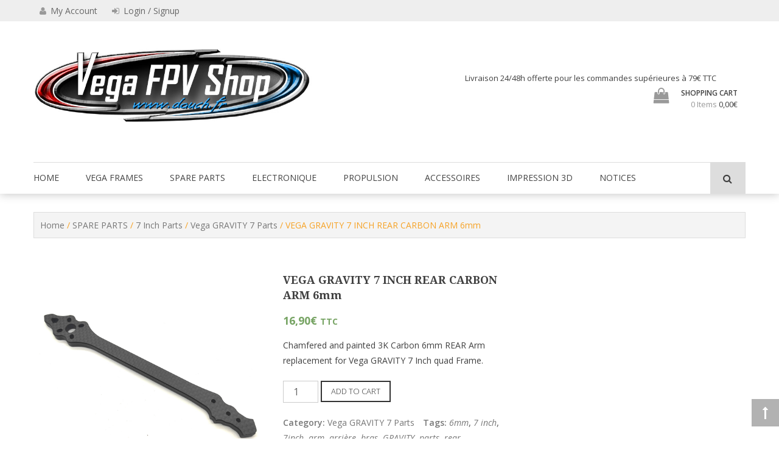

--- FILE ---
content_type: text/html; charset=UTF-8
request_url: https://www.dauch.fr/product/vega-gravity-7-inch-rear-carbon-arm-6mm/
body_size: 10988
content:

<!DOCTYPE html>
<html lang="en-US">
<head>
	<meta charset="UTF-8">
	<meta name="viewport" content="width=device-width, initial-scale=1">
	<link rel="profile" href="https://gmpg.org/xfn/11">
	<link rel="pingback" href="https://www.dauch.fr/xmlrpc.php">
	<script type="text/javascript">
		var yith_wcwl_plugin_ajax_web_url = 'https://www.dauch.fr/wp-admin/admin-ajax.php';
	</script>
	<title>VEGA GRAVITY 7 INCH REAR CARBON ARM 6mm &#8211; Vega FPV Shop www.dauch.fr</title>
<meta name='robots' content='max-image-preview:large' />
<link rel='dns-prefetch' href='//s0.wp.com' />
<link rel='dns-prefetch' href='//secure.gravatar.com' />
<link rel='dns-prefetch' href='//fonts.googleapis.com' />
<link rel='dns-prefetch' href='//s.w.org' />
<link rel="alternate" type="application/rss+xml" title="Vega FPV Shop www.dauch.fr &raquo; Feed" href="https://www.dauch.fr/feed/" />
<link rel="alternate" type="application/rss+xml" title="Vega FPV Shop www.dauch.fr &raquo; Comments Feed" href="https://www.dauch.fr/comments/feed/" />
		<script type="text/javascript">
			window._wpemojiSettings = {"baseUrl":"https:\/\/s.w.org\/images\/core\/emoji\/13.1.0\/72x72\/","ext":".png","svgUrl":"https:\/\/s.w.org\/images\/core\/emoji\/13.1.0\/svg\/","svgExt":".svg","source":{"concatemoji":"https:\/\/www.dauch.fr\/wp-includes\/js\/wp-emoji-release.min.js?ver=5.8.12"}};
			!function(e,a,t){var n,r,o,i=a.createElement("canvas"),p=i.getContext&&i.getContext("2d");function s(e,t){var a=String.fromCharCode;p.clearRect(0,0,i.width,i.height),p.fillText(a.apply(this,e),0,0);e=i.toDataURL();return p.clearRect(0,0,i.width,i.height),p.fillText(a.apply(this,t),0,0),e===i.toDataURL()}function c(e){var t=a.createElement("script");t.src=e,t.defer=t.type="text/javascript",a.getElementsByTagName("head")[0].appendChild(t)}for(o=Array("flag","emoji"),t.supports={everything:!0,everythingExceptFlag:!0},r=0;r<o.length;r++)t.supports[o[r]]=function(e){if(!p||!p.fillText)return!1;switch(p.textBaseline="top",p.font="600 32px Arial",e){case"flag":return s([127987,65039,8205,9895,65039],[127987,65039,8203,9895,65039])?!1:!s([55356,56826,55356,56819],[55356,56826,8203,55356,56819])&&!s([55356,57332,56128,56423,56128,56418,56128,56421,56128,56430,56128,56423,56128,56447],[55356,57332,8203,56128,56423,8203,56128,56418,8203,56128,56421,8203,56128,56430,8203,56128,56423,8203,56128,56447]);case"emoji":return!s([10084,65039,8205,55357,56613],[10084,65039,8203,55357,56613])}return!1}(o[r]),t.supports.everything=t.supports.everything&&t.supports[o[r]],"flag"!==o[r]&&(t.supports.everythingExceptFlag=t.supports.everythingExceptFlag&&t.supports[o[r]]);t.supports.everythingExceptFlag=t.supports.everythingExceptFlag&&!t.supports.flag,t.DOMReady=!1,t.readyCallback=function(){t.DOMReady=!0},t.supports.everything||(n=function(){t.readyCallback()},a.addEventListener?(a.addEventListener("DOMContentLoaded",n,!1),e.addEventListener("load",n,!1)):(e.attachEvent("onload",n),a.attachEvent("onreadystatechange",function(){"complete"===a.readyState&&t.readyCallback()})),(n=t.source||{}).concatemoji?c(n.concatemoji):n.wpemoji&&n.twemoji&&(c(n.twemoji),c(n.wpemoji)))}(window,document,window._wpemojiSettings);
		</script>
		<style type="text/css">
img.wp-smiley,
img.emoji {
	display: inline !important;
	border: none !important;
	box-shadow: none !important;
	height: 1em !important;
	width: 1em !important;
	margin: 0 .07em !important;
	vertical-align: -0.1em !important;
	background: none !important;
	padding: 0 !important;
}
</style>
	<link rel='stylesheet' id='instock_email_alert_css-css'  href='https://www.dauch.fr/wp-content/plugins/instock-email-alert-for-woocommerce/css/instock-email-alert.css?ver=5.8.12' type='text/css' media='all' />
<link rel='stylesheet' id='wp-block-library-css'  href='https://www.dauch.fr/wp-includes/css/dist/block-library/style.min.css?ver=5.8.12' type='text/css' media='all' />
<link rel='stylesheet' id='photoswipe-css'  href='https://www.dauch.fr/wp-content/plugins/woocommerce/assets/css/photoswipe/photoswipe.css?ver=3.5.10' type='text/css' media='all' />
<link rel='stylesheet' id='photoswipe-default-skin-css'  href='https://www.dauch.fr/wp-content/plugins/woocommerce/assets/css/photoswipe/default-skin/default-skin.css?ver=3.5.10' type='text/css' media='all' />
<link rel='stylesheet' id='woocommerce-layout-css'  href='https://www.dauch.fr/wp-content/plugins/woocommerce/assets/css/woocommerce-layout.css?ver=3.5.10' type='text/css' media='all' />
<link rel='stylesheet' id='woocommerce-smallscreen-css'  href='https://www.dauch.fr/wp-content/plugins/woocommerce/assets/css/woocommerce-smallscreen.css?ver=3.5.10' type='text/css' media='only screen and (max-width: 768px)' />
<link rel='stylesheet' id='woocommerce-general-css'  href='https://www.dauch.fr/wp-content/plugins/woocommerce/assets/css/woocommerce.css?ver=3.5.10' type='text/css' media='all' />
<style id='woocommerce-inline-inline-css' type='text/css'>
.woocommerce form .form-row .required { visibility: visible; }
</style>
<link rel='stylesheet' id='banner-management-for-woocommerce-css'  href='https://www.dauch.fr/wp-content/plugins/banner-management-for-woocommerce/public/css/woocommerce-category-banner-management-public.css?ver=2.1' type='text/css' media='all' />
<link rel='stylesheet' id='wc-gateway-ppec-frontend-css'  href='https://www.dauch.fr/wp-content/plugins/woocommerce-gateway-paypal-express-checkout/assets/css/wc-gateway-ppec-frontend.css?ver=2.1.1' type='text/css' media='all' />
<link rel='stylesheet' id='wp-store-google-fonts-css'  href='//fonts.googleapis.com/css?family=Open+Sans%3A400%2C300%2C300italic%2C400italic%2C600%2C600italic%2C700%2C700italic%2C800%2C800italic%7CSatisfy%7CDroid+Serif%3A400%2C400italic%2C700italic%2C700&#038;ver=5.8.12' type='text/css' media='all' />
<link rel='stylesheet' id='wp-store-font-awesome-css'  href='https://www.dauch.fr/wp-content/themes/wp-store/css/font-awesome.css?ver=5.8.12' type='text/css' media='all' />
<link rel='stylesheet' id='wp-store-slick-css-css'  href='https://www.dauch.fr/wp-content/themes/wp-store/css/slick.css?ver=5.8.12' type='text/css' media='all' />
<link rel='stylesheet' id='wp-store-fancybox-css-css'  href='https://www.dauch.fr/wp-content/themes/wp-store/css/fancybox.css?ver=5.8.12' type='text/css' media='all' />
<link rel='stylesheet' id='wp-store-owl-css-css'  href='https://www.dauch.fr/wp-content/themes/wp-store/css/owl.carousel.css?ver=5.8.12' type='text/css' media='all' />
<link rel='stylesheet' id='wp-store-owl-theme-css-css'  href='https://www.dauch.fr/wp-content/themes/wp-store/css/owl.theme.css?ver=5.8.12' type='text/css' media='all' />
<link rel='stylesheet' id='wp-store-owl-transition-css-css'  href='https://www.dauch.fr/wp-content/themes/wp-store/css/owl.transitions.css?ver=5.8.12' type='text/css' media='all' />
<link rel='stylesheet' id='wp-store-customscroll-css'  href='https://www.dauch.fr/wp-content/themes/wp-store/css/jquery.mCustomScrollbar.css?ver=5.8.12' type='text/css' media='all' />
<link rel='stylesheet' id='wp-store-style-css'  href='https://www.dauch.fr/wp-content/themes/wp-store/style.css?ver=5.8.12' type='text/css' media='all' />
<link rel='stylesheet' id='wp-store-responsive-css'  href='https://www.dauch.fr/wp-content/themes/wp-store/css/responsive.css?ver=5.8.12' type='text/css' media='all' />
<link rel='stylesheet' id='ywzm-prettyPhoto-css'  href='//www.dauch.fr/wp-content/plugins/woocommerce/assets/css/prettyPhoto.css?ver=5.8.12' type='text/css' media='all' />
<link rel='stylesheet' id='ywzm-magnifier-css'  href='https://www.dauch.fr/wp-content/plugins/yith-woocommerce-zoom-magnifier/assets/css/yith_magnifier.css?ver=5.8.12' type='text/css' media='all' />
<link rel='stylesheet' id='ywzm_frontend-css'  href='https://www.dauch.fr/wp-content/plugins/yith-woocommerce-zoom-magnifier/assets/css/frontend.css?ver=5.8.12' type='text/css' media='all' />
<link rel='stylesheet' id='genericons-css'  href='https://www.dauch.fr/wp-content/plugins/jetpack/_inc/genericons/genericons/genericons.css?ver=3.1' type='text/css' media='all' />
<link rel='stylesheet' id='jetpack_css-css'  href='https://www.dauch.fr/wp-content/plugins/jetpack/css/jetpack.css?ver=3.2.5' type='text/css' media='all' />
<script type='text/javascript' src='https://www.dauch.fr/wp-includes/js/jquery/jquery.min.js?ver=3.6.0' id='jquery-core-js'></script>
<script type='text/javascript' src='https://www.dauch.fr/wp-includes/js/jquery/jquery-migrate.min.js?ver=3.3.2' id='jquery-migrate-js'></script>
<link rel="https://api.w.org/" href="https://www.dauch.fr/wp-json/" /><link rel="alternate" type="application/json" href="https://www.dauch.fr/wp-json/wp/v2/product/12784" /><link rel="EditURI" type="application/rsd+xml" title="RSD" href="https://www.dauch.fr/xmlrpc.php?rsd" />
<link rel="wlwmanifest" type="application/wlwmanifest+xml" href="https://www.dauch.fr/wp-includes/wlwmanifest.xml" /> 
<meta name="generator" content="WordPress 5.8.12" />
<meta name="generator" content="WooCommerce 3.5.10" />
<link rel="canonical" href="https://www.dauch.fr/product/vega-gravity-7-inch-rear-carbon-arm-6mm/" />
		<!-- Custom Logo: hide header text -->
		<style id="custom-logo-css" type="text/css">
			.site-title, .site-description {
				position: absolute;
				clip: rect(1px, 1px, 1px, 1px);
			}
		</style>
		<link rel="alternate" type="application/json+oembed" href="https://www.dauch.fr/wp-json/oembed/1.0/embed?url=https%3A%2F%2Fwww.dauch.fr%2Fproduct%2Fvega-gravity-7-inch-rear-carbon-arm-6mm%2F" />
<link rel="alternate" type="text/xml+oembed" href="https://www.dauch.fr/wp-json/oembed/1.0/embed?url=https%3A%2F%2Fwww.dauch.fr%2Fproduct%2Fvega-gravity-7-inch-rear-carbon-arm-6mm%2F&#038;format=xml" />
<style type='text/css'>img#wpstats{display:none}</style>	<noscript><style>.woocommerce-product-gallery{ opacity: 1 !important; }</style></noscript>
	
<!-- Jetpack Open Graph Tags -->
<meta property="og:type" content="article" />
<meta property="og:title" content="VEGA GRAVITY 7 INCH REAR CARBON ARM 6mm" />
<meta property="og:url" content="https://www.dauch.fr/product/vega-gravity-7-inch-rear-carbon-arm-6mm/" />
<meta property="og:description" content="Chamfered and painted 3K Carbon 6mm REAR Arm replacement for Vega GRAVITY 7 Inch quad Frame." />
<meta property="article:published_time" content="2022-04-07T11:13:43+00:00" />
<meta property="article:modified_time" content="2022-04-07T11:15:00+00:00" />
<meta property="og:site_name" content="Vega FPV Shop www.dauch.fr" />
<meta property="og:image" content="https://www.dauch.fr/wp-content/uploads/2022/04/Gravity7-RearArm.jpg" />
<meta name="twitter:site" content="@jetpack" />
<meta name="twitter:image:src" content="https://www.dauch.fr/wp-content/uploads/2022/04/Gravity7-RearArm.jpg?w=640" />
<meta name="twitter:card" content="summary_large_image" />
		<style type="text/css" id="wp-custom-css">
			mark.count
{
    display : none;
}
		</style>
			
</head>

<body data-rsssl=1 class="product-template-default single single-product postid-12784 wp-custom-logo woocommerce woocommerce-page woocommerce-no-js fullwidth  right-sidebar">
	<div class="wp-store-preloader"></div>	
	<div id="page" class="site">
		<a class="skip-link screen-reader-text" href="#main">Skip to content</a>
				<header id="masthead" class="site-header left" role="banner">
			<div class="top-header">
				<div class="ed-container">
															<div class="account-wrap">
						<div class="my-account">
							<a href="https://www.dauch.fr/my-account/">
								<i class="fa fa-user"></i>
								<p>My Account</p>
							</a>
						</div>
													<div class="user-login">
								

								<a href="https://www.dauch.fr/my-account/" class="login">
										<i class="fa fa-sign-in"></i>
										Login / Signup									</a>
																</div>
						</div>
					</div>
				</div>
				<div class="buttom-header">
					<div class="ed-container">
						<div class="site-branding">
							<div class="site-logo">
								<a href="https://www.dauch.fr/" class="custom-logo-link" rel="home"><img width="941" height="252" src="https://www.dauch.fr/wp-content/uploads/2018/12/Banniere2.2-1.jpg" class="custom-logo" alt="Vega FPV Shop www.dauch.fr" srcset="https://www.dauch.fr/wp-content/uploads/2018/12/Banniere2.2-1.jpg 941w, https://www.dauch.fr/wp-content/uploads/2018/12/Banniere2.2-1-150x40.jpg 150w, https://www.dauch.fr/wp-content/uploads/2018/12/Banniere2.2-1-300x80.jpg 300w, https://www.dauch.fr/wp-content/uploads/2018/12/Banniere2.2-1-768x206.jpg 768w, https://www.dauch.fr/wp-content/uploads/2018/12/Banniere2.2-1-600x161.jpg 600w" sizes="(max-width: 941px) 100vw, 941px" /></a>							</div>
							<div class="site-text">
								<a href="https://www.dauch.fr/" rel="home">
									<h1 class="site-title">Vega FPV Shop www.dauch.fr</h1>
									<p class="site-description">Drone VEGA FPV shop</p>
								</a>
							</div>
						</div><!-- .site-branding -->
						<div class="wrap-right">
							<div class="header-call-to">
								Livraison 24/48h offerte pour les commandes supérieures à 79€ TTC
							</div>
							<div class="header-cart">
																<a class="cart-content" href="https://www.dauch.fr/cart-2/" title="View your shopping cart">
									<div class="count">
										<i class="fa fa-shopping-bag"></i>
										<span class="cart-title">Shopping Cart</span>
										<span class="cart-count">0 Items</span>
										<span class="cart-total">0,00&euro;</span>
									</div>	               	
								</a>
								<div class="widget woocommerce widget_shopping_cart"><div class="widget_shopping_cart_content"></div></div>															</div>
						</div>
					</div>
				</div>
				<div class="menu-wrap">
					<div class="ed-container">
						<nav id="site-navigation" class="main-navigation" role="navigation">
							<button class="menu-toggle" aria-controls="primary-menu" aria-expanded="false">Primary Menu</button>
							<div class="close"> &times; </div>
							<div class="menu-menu-2-container"><ul id="primary-menu" class="menu"><li id="menu-item-5326" class="menu-item menu-item-type-custom menu-item-object-custom menu-item-home menu-item-5326"><a href="https://www.dauch.fr">HOME</a></li>
<li id="menu-item-5267" class="menu-item menu-item-type-taxonomy menu-item-object-product_cat menu-item-has-children menu-item-5267"><a href="https://www.dauch.fr/product-category/quad-frame/">VEGA FRAMES</a>
<ul class="sub-menu">
	<li id="menu-item-5277" class="menu-item menu-item-type-taxonomy menu-item-object-product_cat menu-item-5277"><a href="https://www.dauch.fr/product-category/quad-frame/racing-frames/">Racing Frames</a></li>
	<li id="menu-item-5280" class="menu-item menu-item-type-taxonomy menu-item-object-product_cat menu-item-5280"><a href="https://www.dauch.fr/product-category/quad-frame/freestyle-frames/">Freestyle Frames</a></li>
	<li id="menu-item-5281" class="menu-item menu-item-type-taxonomy menu-item-object-product_cat menu-item-5281"><a href="https://www.dauch.fr/product-category/quad-frame/3-inch-frames/">3 inch Frames</a></li>
	<li id="menu-item-5282" class="menu-item menu-item-type-taxonomy menu-item-object-product_cat menu-item-5282"><a href="https://www.dauch.fr/product-category/quad-frame/4-inch-frames/">4 inch Frames</a></li>
	<li id="menu-item-5279" class="menu-item menu-item-type-taxonomy menu-item-object-product_cat menu-item-5279"><a href="https://www.dauch.fr/product-category/quad-frame/5-inch-frames/">5 inch Frames</a></li>
	<li id="menu-item-5283" class="menu-item menu-item-type-taxonomy menu-item-object-product_cat menu-item-5283"><a href="https://www.dauch.fr/product-category/quad-frame/6-inch-frames/">6 inch Frames</a></li>
	<li id="menu-item-5284" class="menu-item menu-item-type-taxonomy menu-item-object-product_cat menu-item-5284"><a href="https://www.dauch.fr/product-category/quad-frame/7-inch-frames/">7 inch Frames</a></li>
	<li id="menu-item-5269" class="menu-item menu-item-type-taxonomy menu-item-object-product_cat menu-item-5269"><a href="https://www.dauch.fr/product-category/quad-rtf/">BNF &#038; Combo</a></li>
</ul>
</li>
<li id="menu-item-5268" class="menu-item menu-item-type-taxonomy menu-item-object-product_cat current-product-ancestor menu-item-has-children menu-item-5268"><a href="https://www.dauch.fr/product-category/spare-parts/">SPARE PARTS</a>
<ul class="sub-menu">
	<li id="menu-item-5289" class="menu-item menu-item-type-taxonomy menu-item-object-product_cat menu-item-5289"><a href="https://www.dauch.fr/product-category/spare-parts/3-inch-parts/">3 Inch Parts</a></li>
	<li id="menu-item-5290" class="menu-item menu-item-type-taxonomy menu-item-object-product_cat menu-item-5290"><a href="https://www.dauch.fr/product-category/spare-parts/4-inch-parts/">4 Inch Parts</a></li>
	<li id="menu-item-5291" class="menu-item menu-item-type-taxonomy menu-item-object-product_cat menu-item-5291"><a href="https://www.dauch.fr/product-category/spare-parts/5-inch-parts/">5 Inch Parts</a></li>
	<li id="menu-item-5292" class="menu-item menu-item-type-taxonomy menu-item-object-product_cat menu-item-5292"><a href="https://www.dauch.fr/product-category/spare-parts/6-inch-parts/">6 Inch Parts</a></li>
	<li id="menu-item-7055" class="menu-item menu-item-type-taxonomy menu-item-object-product_cat current-product-ancestor menu-item-7055"><a href="https://www.dauch.fr/product-category/spare-parts/7-inch-parts/">7 Inch Parts</a></li>
</ul>
</li>
<li id="menu-item-5296" class="menu-item menu-item-type-taxonomy menu-item-object-product_cat menu-item-has-children menu-item-5296"><a href="https://www.dauch.fr/product-category/electronics/">ELECTRONIQUE</a>
<ul class="sub-menu">
	<li id="menu-item-5265" class="menu-item menu-item-type-taxonomy menu-item-object-product_cat menu-item-5265"><a href="https://www.dauch.fr/product-category/electronics/flight-controler-rx/">TX, RX &#038; Flight Controler</a></li>
	<li id="menu-item-5260" class="menu-item menu-item-type-taxonomy menu-item-object-product_cat menu-item-5260"><a href="https://www.dauch.fr/product-category/electronics/video-fpv/">Video FPV</a></li>
</ul>
</li>
<li id="menu-item-5549" class="menu-item menu-item-type-taxonomy menu-item-object-product_cat menu-item-has-children menu-item-5549"><a href="https://www.dauch.fr/product-category/propulsion/">PROPULSION</a>
<ul class="sub-menu">
	<li id="menu-item-7117" class="menu-item menu-item-type-taxonomy menu-item-object-product_cat menu-item-7117"><a href="https://www.dauch.fr/product-category/propulsion/motors/">Motors</a></li>
	<li id="menu-item-7116" class="menu-item menu-item-type-taxonomy menu-item-object-product_cat menu-item-7116"><a href="https://www.dauch.fr/product-category/propulsion/esc/">ESC</a></li>
	<li id="menu-item-5270" class="menu-item menu-item-type-taxonomy menu-item-object-product_cat menu-item-5270"><a href="https://www.dauch.fr/product-category/propulsion/lipo-battery/">Lipo Battery</a></li>
	<li id="menu-item-5263" class="menu-item menu-item-type-taxonomy menu-item-object-product_cat menu-item-5263"><a href="https://www.dauch.fr/product-category/propulsion/propellers/">Propellers</a></li>
</ul>
</li>
<li id="menu-item-5633" class="menu-item menu-item-type-taxonomy menu-item-object-product_cat menu-item-has-children menu-item-5633"><a href="https://www.dauch.fr/product-category/accessoires/">ACCESSOIRES</a>
<ul class="sub-menu">
	<li id="menu-item-5261" class="menu-item menu-item-type-taxonomy menu-item-object-product_cat menu-item-5261"><a href="https://www.dauch.fr/product-category/accessoires/fpv-accessories/">Accessories</a></li>
	<li id="menu-item-5259" class="menu-item menu-item-type-taxonomy menu-item-object-product_cat menu-item-5259"><a href="https://www.dauch.fr/product-category/accessoires/hardware/">Hardware</a></li>
	<li id="menu-item-5262" class="menu-item menu-item-type-taxonomy menu-item-object-product_cat menu-item-5262"><a href="https://www.dauch.fr/product-category/accessoires/wires-connectors/">Wires, Tubes &#038; Connectors</a></li>
	<li id="menu-item-6196" class="menu-item menu-item-type-taxonomy menu-item-object-product_cat menu-item-6196"><a href="https://www.dauch.fr/product-category/accessoires/race-track-equipment/">Race Track Equipment</a></li>
</ul>
</li>
<li id="menu-item-5264" class="menu-item menu-item-type-taxonomy menu-item-object-product_cat menu-item-5264"><a href="https://www.dauch.fr/product-category/3d-impression/">IMPRESSION 3D</a></li>
<li id="menu-item-5298" class="menu-item menu-item-type-taxonomy menu-item-object-product_cat menu-item-5298"><a href="https://www.dauch.fr/product-category/user-manuals/">NOTICES</a></li>
</ul></div>						</nav><!-- #site-navigation -->
												<div class="header-search">
							<a href="javascript:void(0)"><i class="fa fa-search"></i></a>
							<div class="search-box">
								<div class="close"> &times; </div>
								<form method="get" class="searchform" action="https://www.dauch.fr/" role="search">
	<div class="search-in-select">
		<select name="post_type" class="select-search-type">
			<option value="">All</option>
			<option value="product">Product</option>
			<option value="post">Post</option>
		</select>
	</div>
	<input type="text" name="s" value="" class="search-field" placeholder="Search..." />
</form>							</div>
						</div> <!--  search-form-->
											</div>
				</div>
			</header><!-- #masthead -->

			<div id="content" class="site-content">

	<div class="ed-container"><nav class="woocommerce-breadcrumb"><a href="https://www.dauch.fr">Home</a>&nbsp;&#47;&nbsp;<a href="https://www.dauch.fr/product-category/spare-parts/">SPARE PARTS</a>&nbsp;&#47;&nbsp;<a href="https://www.dauch.fr/product-category/spare-parts/7-inch-parts/">7 Inch Parts</a>&nbsp;&#47;&nbsp;<a href="https://www.dauch.fr/product-category/spare-parts/7-inch-parts/vega-gravity-7-parts/">Vega GRAVITY 7 Parts</a>&nbsp;&#47;&nbsp;VEGA GRAVITY 7 INCH REAR CARBON ARM 6mm</nav><div id="primary">
		
			<div class="woocommerce-notices-wrapper"></div><div id="product-12784" class="post-12784 product type-product status-publish has-post-thumbnail product_cat-vega-gravity-7-parts product_tag-6mm product_tag-7-inch product_tag-7inch product_tag-arm product_tag-arriere product_tag-bras product_tag-gravity product_tag-parts product_tag-rear product_tag-remplacement product_tag-spare product_tag-vega first instock taxable shipping-taxable purchasable product-type-simple">

	<div class="images">

    <a href="https://www.dauch.fr/wp-content/uploads/2022/04/Gravity7-RearArm-1080x1080.jpg" itemprop="image" class="yith_magnifier_zoom woocommerce-main-image" title="Gravity7-RearArm"><img width="1080" height="1080" src="https://www.dauch.fr/wp-content/uploads/2022/04/Gravity7-RearArm.jpg" class="attachment-shop_single size-shop_single wp-post-image" alt="" loading="lazy" srcset="https://www.dauch.fr/wp-content/uploads/2022/04/Gravity7-RearArm.jpg 1080w, https://www.dauch.fr/wp-content/uploads/2022/04/Gravity7-RearArm-300x300.jpg 300w, https://www.dauch.fr/wp-content/uploads/2022/04/Gravity7-RearArm-1024x1024.jpg 1024w, https://www.dauch.fr/wp-content/uploads/2022/04/Gravity7-RearArm-150x150.jpg 150w, https://www.dauch.fr/wp-content/uploads/2022/04/Gravity7-RearArm-768x768.jpg 768w, https://www.dauch.fr/wp-content/uploads/2022/04/Gravity7-RearArm-100x100.jpg 100w" sizes="(max-width: 1080px) 100vw, 1080px" /></a>
    
</div>


<script type="text/javascript" charset="utf-8">
	var yith_magnifier_options = {

		enableSlider: false,

		
		showTitle: false,
		zoomWidth: 'auto',
		zoomHeight: 'auto',
		position: 'inside',
		//tint: ,
		//tintOpacity: ,
		lensOpacity: 0,
		softFocus: false,
		//smoothMove: ,
		adjustY: 0,
		disableRightClick: false,
		phoneBehavior: 'inside',
		loadingLabel: 'Loading...',
		zoom_wrap_additional_css: ''
	};
</script>
	<div class="summary entry-summary">
		<h1 class="product_title entry-title">VEGA GRAVITY 7 INCH REAR CARBON ARM 6mm</h1><p class="price"><span class="woocommerce-Price-amount amount">16,90<span class="woocommerce-Price-currencySymbol">&euro;</span></span> <small class="woocommerce-price-suffix">TTC</small></p>
<div class="woocommerce-product-details__short-description">
	<p>Chamfered and painted 3K Carbon 6mm REAR Arm replacement for Vega GRAVITY 7 Inch quad Frame.</p>
</div>

	
	<form class="cart" action="https://www.dauch.fr/product/vega-gravity-7-inch-rear-carbon-arm-6mm/" method="post" enctype='multipart/form-data'>
		
			<div class="quantity">
		<label class="screen-reader-text" for="quantity_6971d2ac1b696">Quantity</label>
		<input
			type="number"
			id="quantity_6971d2ac1b696"
			class="input-text qty text"
			step="1"
			min="1"
			max=""
			name="quantity"
			value="1"
			title="Qty"
			size="4"
			pattern="[0-9]*"
			inputmode="numeric"
			aria-labelledby="VEGA GRAVITY 7 INCH REAR CARBON ARM 6mm quantity" />
	</div>
	
		<button type="submit" name="add-to-cart" value="12784" class="single_add_to_cart_button button alt">Add to cart</button>

			</form>

	
<div class="product_meta">

	
	
	<span class="posted_in">Category: <a href="https://www.dauch.fr/product-category/spare-parts/7-inch-parts/vega-gravity-7-parts/" rel="tag">Vega GRAVITY 7 Parts</a></span>
	<span class="tagged_as">Tags: <a href="https://www.dauch.fr/product-tag/6mm/" rel="tag">6mm</a>, <a href="https://www.dauch.fr/product-tag/7-inch/" rel="tag">7 inch</a>, <a href="https://www.dauch.fr/product-tag/7inch/" rel="tag">7inch</a>, <a href="https://www.dauch.fr/product-tag/arm/" rel="tag">arm</a>, <a href="https://www.dauch.fr/product-tag/arriere/" rel="tag">arrière</a>, <a href="https://www.dauch.fr/product-tag/bras/" rel="tag">bras</a>, <a href="https://www.dauch.fr/product-tag/gravity/" rel="tag">GRAVITY</a>, <a href="https://www.dauch.fr/product-tag/parts/" rel="tag">parts</a>, <a href="https://www.dauch.fr/product-tag/rear/" rel="tag">rear</a>, <a href="https://www.dauch.fr/product-tag/remplacement/" rel="tag">remplacement</a>, <a href="https://www.dauch.fr/product-tag/spare/" rel="tag">spare</a>, <a href="https://www.dauch.fr/product-tag/vega/" rel="tag">vega</a></span>
	
</div>
	</div>

	
	<div class="woocommerce-tabs wc-tabs-wrapper">
		<ul class="tabs wc-tabs" role="tablist">
							<li class="description_tab" id="tab-title-description" role="tab" aria-controls="tab-description">
					<a href="#tab-description">Description</a>
				</li>
					</ul>
					<div class="woocommerce-Tabs-panel woocommerce-Tabs-panel--description panel entry-content wc-tab" id="tab-description" role="tabpanel" aria-labelledby="tab-title-description">
				
  <h2>Description</h2>

<p>1 Pcs/set</p>
<div class="sharedaddy sd-sharing-enabled"><div class="robots-nocontent sd-block sd-social sd-social-official sd-sharing"><h3 class="sd-title">Like &amp; Share :</h3><div class="sd-content"><ul><li class="share-facebook"><div class="like_button"><iframe src="https://www.facebook.com/plugins/like.php?href=https%3A%2F%2Fwww.dauch.fr%2Fproduct%2Fvega-gravity-7-inch-rear-carbon-arm-6mm%2F&amp;layout=button_count&amp;show_faces=false&amp;action=like&amp;colorscheme=light&amp;height=21&amp;locale=en_US&amp;width=90" scrolling="no" frameborder="0" style="border:none; overflow:hidden; width:96px; height:21px;" allowTransparency="true"></iframe></div></li><li class="share-custom"><a rel="nofollow" class="share-custom sd-button" href="https://www.dauch.fr/product/vega-gravity-7-inch-rear-carbon-arm-6mm/?share=custom-1418154716" target="_blank" title="Click to share"><span style="background-image:url(&quot;https://www.dauch.fr/wp-content/plugins/jetpack/modules/sharedaddy/images/facebook.png&quot;);">Facebook</span></a></li><li class="share-twitter"><div class="twitter_button"><iframe allowtransparency="true" frameborder="0" scrolling="no" src="https://platform.twitter.com/widgets/tweet_button.html?url=https%3A%2F%2Fwww.dauch.fr%2Fproduct%2Fvega-gravity-7-inch-rear-carbon-arm-6mm%2F&#038;counturl=http%3A%2F%2Fwww.dauch.fr%2Fproduct%2Fvega-gravity-7-inch-rear-carbon-arm-6mm%2F&#038;count=horizontal&#038;text=VEGA%20GRAVITY%207%20INCH%20REAR%20CARBON%20ARM%206mm%3A" style="width:101px; height:20px;"></iframe></div></li><li class="share-google-plus-1"><div class="googleplus1_button"><div class="g-plus" data-action="share" data-annotation="bubble" data-href="https://www.dauch.fr/product/vega-gravity-7-inch-rear-carbon-arm-6mm/"></div></div></li><li class="share-end"></li></ul></div></div></div>			</div>
			</div>


	<section class="related products">

		<h2>Related products</h2>

		<ul class="products columns-4">

			
				<li class="post-1724 product type-product status-publish has-post-thumbnail product_cat-all-frames product_cat-racing-frames product_cat-5-inch-frames product_tag-5r product_tag-carbon product_tag-course product_tag-dauch product_tag-djdjm600 product_tag-drone product_tag-fpv product_tag-frame product_tag-france product_tag-kit product_tag-quad product_tag-quadcopter product_tag-race product_tag-racing product_tag-vega product_tag-x first outofstock sale taxable shipping-taxable purchasable product-type-simple">
	<div class="wrap-image-sale"><a href="https://www.dauch.fr/product/vega-5r-5%e2%80%b3-race-frame-4mm/">
	<span class="onsale">Sale!</span>
<img width="300" height="300" src="https://www.dauch.fr/wp-content/uploads/2017/06/Vega5Rrtf2018.jpg" class="attachment-shop_catalog size-shop_catalog wp-post-image" alt="" loading="lazy" srcset="https://www.dauch.fr/wp-content/uploads/2017/06/Vega5Rrtf2018.jpg 2160w, https://www.dauch.fr/wp-content/uploads/2017/06/Vega5Rrtf2018-150x150.jpg 150w, https://www.dauch.fr/wp-content/uploads/2017/06/Vega5Rrtf2018-300x300.jpg 300w, https://www.dauch.fr/wp-content/uploads/2017/06/Vega5Rrtf2018-768x768.jpg 768w, https://www.dauch.fr/wp-content/uploads/2017/06/Vega5Rrtf2018-1024x1024.jpg 1024w, https://www.dauch.fr/wp-content/uploads/2017/06/Vega5Rrtf2018-100x100.jpg 100w, https://www.dauch.fr/wp-content/uploads/2017/06/Vega5Rrtf2018-1200x1200.jpg 1200w, https://www.dauch.fr/wp-content/uploads/2017/06/Vega5Rrtf2018-620x620.jpg 620w, https://www.dauch.fr/wp-content/uploads/2017/06/Vega5Rrtf2018-1080x1080.jpg 1080w" sizes="(max-width: 300px) 100vw, 300px" /></a></div><a href="https://www.dauch.fr/product/vega-5r-5%e2%80%b3-race-frame-4mm/" class="woocommerce-LoopProduct-link woocommerce-loop-product__link">			<h3 class="product-title ">VEGA 5R – 5″ RACE FRAME 4MM</h3>
			</a>
	<span class="price"><del><span class="woocommerce-Price-amount amount">64,90<span class="woocommerce-Price-currencySymbol">&euro;</span></span></del> <ins><span class="woocommerce-Price-amount amount">54,90<span class="woocommerce-Price-currencySymbol">&euro;</span></span></ins> <small class="woocommerce-price-suffix">TTC</small></span>
</a><a href="https://www.dauch.fr/product/vega-5r-5%e2%80%b3-race-frame-4mm/" data-quantity="1" class="button product_type_simple" data-product_id="1724" data-product_sku="" aria-label="Read more about &ldquo;VEGA 5R – 5″ RACE FRAME 4MM&rdquo;" rel="nofollow">Read more</a></li>

			
				<li class="post-1872 product type-product status-publish has-post-thumbnail product_cat-vega-4-ultra product_cat-vega-ultra-parts product_tag-bottom product_tag-center product_tag-parts product_tag-piece product_tag-plate product_tag-remplacement product_tag-ultra product_tag-vega instock taxable shipping-taxable purchasable product-type-simple">
	<div class="wrap-image-sale"><a href="https://www.dauch.fr/product/vega-ultra-sunk-nuts-center-plate-1-5mm/"><img width="300" height="300" src="https://www.dauch.fr/wp-content/uploads/2017/07/VegaUltraCenterPlateSunkNut.jpg" class="attachment-shop_catalog size-shop_catalog wp-post-image" alt="" loading="lazy" srcset="https://www.dauch.fr/wp-content/uploads/2017/07/VegaUltraCenterPlateSunkNut.jpg 1080w, https://www.dauch.fr/wp-content/uploads/2017/07/VegaUltraCenterPlateSunkNut-150x150.jpg 150w, https://www.dauch.fr/wp-content/uploads/2017/07/VegaUltraCenterPlateSunkNut-300x300.jpg 300w, https://www.dauch.fr/wp-content/uploads/2017/07/VegaUltraCenterPlateSunkNut-768x768.jpg 768w, https://www.dauch.fr/wp-content/uploads/2017/07/VegaUltraCenterPlateSunkNut-1024x1024.jpg 1024w, https://www.dauch.fr/wp-content/uploads/2017/07/VegaUltraCenterPlateSunkNut-100x100.jpg 100w, https://www.dauch.fr/wp-content/uploads/2017/07/VegaUltraCenterPlateSunkNut-620x620.jpg 620w" sizes="(max-width: 300px) 100vw, 300px" /></a></div><a href="https://www.dauch.fr/product/vega-ultra-sunk-nuts-center-plate-1-5mm/" class="woocommerce-LoopProduct-link woocommerce-loop-product__link">			<h3 class="product-title ">VEGA ULTRA – SUNK NUTS CENTER PLATE 1.5MM</h3>
			</a>
	<span class="price"><span class="woocommerce-Price-amount amount">8,60<span class="woocommerce-Price-currencySymbol">&euro;</span></span> <small class="woocommerce-price-suffix">TTC</small></span>
</a><a href="/product/vega-gravity-7-inch-rear-carbon-arm-6mm/?add-to-cart=1872" data-quantity="1" class="button product_type_simple add_to_cart_button ajax_add_to_cart" data-product_id="1872" data-product_sku="" aria-label="Add &ldquo;VEGA ULTRA – SUNK NUTS CENTER PLATE 1.5MM&rdquo; to your cart" rel="nofollow">Add to cart</a></li>

			
				<li class="post-1826 product type-product status-publish has-post-thumbnail product_cat-all-frames product_cat-racing-frames product_cat-5-inch-frames product_tag-5rr product_tag-carbon product_tag-course product_tag-dauch product_tag-djdjm600 product_tag-drone product_tag-fpv product_tag-frame product_tag-france product_tag-kit product_tag-quad product_tag-quadcopter product_tag-race product_tag-racing product_tag-reinforced product_tag-strong product_tag-training product_tag-vega product_tag-x outofstock taxable shipping-taxable purchasable product-type-simple">
	<div class="wrap-image-sale"><a href="https://www.dauch.fr/product/vega-5rr-5%e2%80%b3-race-reinforced-frame-5mm/"><img width="300" height="300" src="https://www.dauch.fr/wp-content/uploads/2017/07/Vega5RRrtf4-2018.jpg" class="attachment-shop_catalog size-shop_catalog wp-post-image" alt="" loading="lazy" srcset="https://www.dauch.fr/wp-content/uploads/2017/07/Vega5RRrtf4-2018.jpg 1080w, https://www.dauch.fr/wp-content/uploads/2017/07/Vega5RRrtf4-2018-150x150.jpg 150w, https://www.dauch.fr/wp-content/uploads/2017/07/Vega5RRrtf4-2018-300x300.jpg 300w, https://www.dauch.fr/wp-content/uploads/2017/07/Vega5RRrtf4-2018-768x768.jpg 768w, https://www.dauch.fr/wp-content/uploads/2017/07/Vega5RRrtf4-2018-1024x1024.jpg 1024w, https://www.dauch.fr/wp-content/uploads/2017/07/Vega5RRrtf4-2018-100x100.jpg 100w, https://www.dauch.fr/wp-content/uploads/2017/07/Vega5RRrtf4-2018-620x620.jpg 620w, https://www.dauch.fr/wp-content/uploads/2017/07/Vega5RRrtf4-2018-600x600.jpg 600w" sizes="(max-width: 300px) 100vw, 300px" /></a></div><a href="https://www.dauch.fr/product/vega-5rr-5%e2%80%b3-race-reinforced-frame-5mm/" class="woocommerce-LoopProduct-link woocommerce-loop-product__link">			<h3 class="product-title ">VEGA 5RR – 5″ RACE REINFORCED FRAME 5MM</h3>
			</a>
	<span class="price"><span class="woocommerce-Price-amount amount">69,90<span class="woocommerce-Price-currencySymbol">&euro;</span></span> <small class="woocommerce-price-suffix">TTC</small></span>
</a><a href="https://www.dauch.fr/product/vega-5rr-5%e2%80%b3-race-reinforced-frame-5mm/" data-quantity="1" class="button product_type_simple" data-product_id="1826" data-product_sku="" aria-label="Read more about &ldquo;VEGA 5RR – 5″ RACE REINFORCED FRAME 5MM&rdquo;" rel="nofollow">Read more</a></li>

			
				<li class="post-1999 product type-product status-publish has-post-thumbnail product_cat-all-frames product_cat-racing-frames product_cat-4-inch-frames product_tag-4-pouces product_tag-969 product_tag-4r product_tag-carbon product_tag-course product_tag-djdjm600 product_tag-drone product_tag-fpv product_tag-frame product_tag-france product_tag-kit product_tag-quad product_tag-quadcopter product_tag-race product_tag-racing product_tag-ultra product_tag-vega product_tag-x last instock taxable shipping-taxable purchasable product-type-simple">
	<div class="wrap-image-sale"><a href="https://www.dauch.fr/product/vega-4%e2%80%b3-ultra-4%e2%80%b3-race-frame-4mm/"><img width="300" height="300" src="https://www.dauch.fr/wp-content/uploads/2017/08/Vega4pUltraRTF3.jpg" class="attachment-shop_catalog size-shop_catalog wp-post-image" alt="" loading="lazy" srcset="https://www.dauch.fr/wp-content/uploads/2017/08/Vega4pUltraRTF3.jpg 1080w, https://www.dauch.fr/wp-content/uploads/2017/08/Vega4pUltraRTF3-150x150.jpg 150w, https://www.dauch.fr/wp-content/uploads/2017/08/Vega4pUltraRTF3-300x300.jpg 300w, https://www.dauch.fr/wp-content/uploads/2017/08/Vega4pUltraRTF3-768x768.jpg 768w, https://www.dauch.fr/wp-content/uploads/2017/08/Vega4pUltraRTF3-1024x1024.jpg 1024w, https://www.dauch.fr/wp-content/uploads/2017/08/Vega4pUltraRTF3-100x100.jpg 100w, https://www.dauch.fr/wp-content/uploads/2017/08/Vega4pUltraRTF3-620x620.jpg 620w, https://www.dauch.fr/wp-content/uploads/2017/08/Vega4pUltraRTF3-600x600.jpg 600w" sizes="(max-width: 300px) 100vw, 300px" /></a></div><a href="https://www.dauch.fr/product/vega-4%e2%80%b3-ultra-4%e2%80%b3-race-frame-4mm/" class="woocommerce-LoopProduct-link woocommerce-loop-product__link">			<h3 class="product-title ">VEGA ULTRA 4″ – 4″ RACE FRAME 4MM</h3>
			</a>
	<span class="price"><span class="woocommerce-Price-amount amount">63,90<span class="woocommerce-Price-currencySymbol">&euro;</span></span> <small class="woocommerce-price-suffix">TTC</small></span>
</a><a href="/product/vega-gravity-7-inch-rear-carbon-arm-6mm/?add-to-cart=1999" data-quantity="1" class="button product_type_simple add_to_cart_button ajax_add_to_cart" data-product_id="1999" data-product_sku="" aria-label="Add &ldquo;VEGA ULTRA 4″ – 4″ RACE FRAME 4MM&rdquo; to your cart" rel="nofollow">Add to cart</a></li>

			
		</ul>

	</section>

</div>


		
	</div></div>
	

</div><!-- #content -->

<footer id="colophon" class="site-footer" role="contentinfo">
		<div class="footer-top  ">
		<div class="ed-container">
							<div class="top-footer-menu">
					<div class="menu-menu-1-container"><ul id="menu-menu-1" class="menu"><li id="menu-item-10444" class="menu-item menu-item-type-custom menu-item-object-custom menu-item-10444"><a href="https://www.youtube.com/channel/UCs8tBeVbqcKhS-GAX_HtPUA">Videos</a></li>
<li id="menu-item-1931" class="menu-item menu-item-type-post_type menu-item-object-page menu-item-1931"><a href="https://www.dauch.fr/a-propos/">History</a></li>
<li id="menu-item-1930" class="menu-item menu-item-type-post_type menu-item-object-page menu-item-1930"><a href="https://www.dauch.fr/hangar-v2/">Hangar</a></li>
<li id="menu-item-1933" class="menu-item menu-item-type-post_type menu-item-object-page menu-item-1933"><a href="https://www.dauch.fr/link/">Links</a></li>
</ul></div>				</div>
						<!-- Social Icons -->
						<div class="ed-social-footer">
					<div class="social-icons ">
					<a href="https://www.facebook.com/DAUCHFR/?epa=SEARCH_BOX" class="facebook" data-title="Facebook" target="_blank"><i class="fa fa-facebook"></i><span></span></a>
			
		
		
					<a href="https://www.youtube.com/user/djdjm600/" class="youtube" data-title="Youtube" target="_blank"><i class="fa fa-youtube"></i><span></span></a>
			
		
		
		
		
			</div>
				</div>
					</div>
	</div>
<div class="site-info">
	<div class="ed-container">
		<div class="footer-copyright">
			<div class="copyright-text">
				Copyright © www.dauch.fr All rights reserved.			</div>					
		</div>
		<!-- Payment Partner Logos -->
				<div class="payment-partner">
			<div class="store=wrapper">
									<img id="partner_logo1" class="partner-logos" src="https://www.dauch.fr/wp-content/uploads/2018/12/Paypal-3-copie.png" alt="Partner Logo 1" />
				
									<img id="partner_logo2" class="partner-logos" src="https://www.dauch.fr/wp-content/uploads/2018/12/CB-1-copie.png" alt="Partner Logo 2" />
				
									<img id="partner_logo3" class="partner-logos" src="https://www.dauch.fr/wp-content/uploads/2018/12/MasterCard-1-copie.png" alt="Partner Logo 3" />
				
									<img id="partner_logo4" class="partner-logos" src="https://www.dauch.fr/wp-content/uploads/2018/12/Visa-1-copie.png" alt="Partner Logo 4" />
				
				
				
							</div>
		</div>
		
	</div>		
</div><!-- .site-info -->
</footer><!-- #colophon -->
</div><!-- #page -->
<div id="back-to-top"><i class="fa fa-long-arrow-up"></i></div>
	<div style="display:none">
	</div>
<script type="application/ld+json">{"@context":"https:\/\/schema.org\/","@graph":[{"@context":"https:\/\/schema.org\/","@type":"BreadcrumbList","itemListElement":[{"@type":"ListItem","position":1,"item":{"name":"Home","@id":"https:\/\/www.dauch.fr"}},{"@type":"ListItem","position":2,"item":{"name":"SPARE PARTS","@id":"https:\/\/www.dauch.fr\/product-category\/spare-parts\/"}},{"@type":"ListItem","position":3,"item":{"name":"7 Inch Parts","@id":"https:\/\/www.dauch.fr\/product-category\/spare-parts\/7-inch-parts\/"}},{"@type":"ListItem","position":4,"item":{"name":"Vega GRAVITY 7 Parts","@id":"https:\/\/www.dauch.fr\/product-category\/spare-parts\/7-inch-parts\/vega-gravity-7-parts\/"}},{"@type":"ListItem","position":5,"item":{"name":"VEGA GRAVITY 7 INCH REAR CARBON ARM 6mm","@id":"https:\/\/www.dauch.fr\/product\/vega-gravity-7-inch-rear-carbon-arm-6mm\/"}}]},{"@context":"https:\/\/schema.org\/","@type":"Product","@id":"https:\/\/www.dauch.fr\/product\/vega-gravity-7-inch-rear-carbon-arm-6mm\/#product","name":"VEGA GRAVITY 7 INCH REAR CARBON ARM 6mm","url":"https:\/\/www.dauch.fr\/product\/vega-gravity-7-inch-rear-carbon-arm-6mm\/","image":"https:\/\/www.dauch.fr\/wp-content\/uploads\/2022\/04\/Gravity7-RearArm.jpg","description":"Chamfered and painted 3K Carbon 6mm REAR Arm replacement for Vega GRAVITY 7 Inch quad Frame.","sku":12784,"offers":[{"@type":"Offer","price":"16.90","priceValidUntil":"2027-12-31","priceSpecification":{"price":"16.90","priceCurrency":"EUR","valueAddedTaxIncluded":"true"},"priceCurrency":"EUR","availability":"https:\/\/schema.org\/InStock","url":"https:\/\/www.dauch.fr\/product\/vega-gravity-7-inch-rear-carbon-arm-6mm\/","seller":{"@type":"Organization","name":"Vega FPV Shop www.dauch.fr","url":"https:\/\/www.dauch.fr"}}]}]}</script>
<div class="pswp" tabindex="-1" role="dialog" aria-hidden="true">
	<div class="pswp__bg"></div>
	<div class="pswp__scroll-wrap">
		<div class="pswp__container">
			<div class="pswp__item"></div>
			<div class="pswp__item"></div>
			<div class="pswp__item"></div>
		</div>
		<div class="pswp__ui pswp__ui--hidden">
			<div class="pswp__top-bar">
				<div class="pswp__counter"></div>
				<button class="pswp__button pswp__button--close" aria-label="Close (Esc)"></button>
				<button class="pswp__button pswp__button--share" aria-label="Share"></button>
				<button class="pswp__button pswp__button--fs" aria-label="Toggle fullscreen"></button>
				<button class="pswp__button pswp__button--zoom" aria-label="Zoom in/out"></button>
				<div class="pswp__preloader">
					<div class="pswp__preloader__icn">
						<div class="pswp__preloader__cut">
							<div class="pswp__preloader__donut"></div>
						</div>
					</div>
				</div>
			</div>
			<div class="pswp__share-modal pswp__share-modal--hidden pswp__single-tap">
				<div class="pswp__share-tooltip"></div>
			</div>
			<button class="pswp__button pswp__button--arrow--left" aria-label="Previous (arrow left)"></button>
			<button class="pswp__button pswp__button--arrow--right" aria-label="Next (arrow right)"></button>
			<div class="pswp__caption">
				<div class="pswp__caption__center"></div>
			</div>
		</div>
	</div>
</div>
	<script type="text/javascript">
		var c = document.body.className;
		c = c.replace(/woocommerce-no-js/, 'woocommerce-js');
		document.body.className = c;
	</script>
			<script type="text/javascript">
		jQuery(document).on( 'ready post-load', function(){
			jQuery( 'a.share-facebook' ).on( 'click', function() {
				window.open( jQuery(this).attr( 'href' ), 'wpcomfacebook', 'menubar=1,resizable=1,width=600,height=400' );
				return false;
			});
		});
		</script>
				<script type="text/javascript">
		jQuery(document).on( 'ready post-load', function(){
			jQuery( 'a.share-twitter' ).on( 'click', function() {
				window.open( jQuery(this).attr( 'href' ), 'wpcomtwitter', 'menubar=1,resizable=1,width=600,height=350' );
				return false;
			});
		});
		</script>
					<script type="text/javascript">
			  (function() {
			    var po = document.createElement('script'); po.type = 'text/javascript'; po.async = true;
			    po.src = 'https://apis.google.com/js/plusone.js';
			    var s = document.getElementsByTagName('script')[0]; s.parentNode.insertBefore(po, s);
			  })();
			</script>
			<script type='text/javascript' src='https://www.dauch.fr/wp-content/plugins/jetpack/modules/photon/photon.js?ver=20130122' id='jetpack-photon-js'></script>
<script type='text/javascript' src='https://www.dauch.fr/wp-content/plugins/woocommerce/assets/js/jquery-blockui/jquery.blockUI.min.js?ver=2.70' id='jquery-blockui-js'></script>
<script type='text/javascript' id='wc-add-to-cart-js-extra'>
/* <![CDATA[ */
var wc_add_to_cart_params = {"ajax_url":"\/wp-admin\/admin-ajax.php","wc_ajax_url":"\/?wc-ajax=%%endpoint%%","i18n_view_cart":"View cart","cart_url":"https:\/\/www.dauch.fr\/cart-2\/","is_cart":"","cart_redirect_after_add":"no"};
/* ]]> */
</script>
<script type='text/javascript' src='https://www.dauch.fr/wp-content/plugins/woocommerce/assets/js/frontend/add-to-cart.min.js?ver=3.5.10' id='wc-add-to-cart-js'></script>
<script type='text/javascript' src='https://www.dauch.fr/wp-content/plugins/woocommerce/assets/js/zoom/jquery.zoom.min.js?ver=1.7.21' id='zoom-js'></script>
<script type='text/javascript' src='https://www.dauch.fr/wp-content/plugins/woocommerce/assets/js/flexslider/jquery.flexslider.min.js?ver=2.7.2' id='flexslider-js'></script>
<script type='text/javascript' src='https://www.dauch.fr/wp-content/plugins/woocommerce/assets/js/photoswipe/photoswipe.min.js?ver=4.1.1' id='photoswipe-js'></script>
<script type='text/javascript' src='https://www.dauch.fr/wp-content/plugins/woocommerce/assets/js/photoswipe/photoswipe-ui-default.min.js?ver=4.1.1' id='photoswipe-ui-default-js'></script>
<script type='text/javascript' id='wc-single-product-js-extra'>
/* <![CDATA[ */
var wc_single_product_params = {"i18n_required_rating_text":"Please select a rating","review_rating_required":"yes","flexslider":{"rtl":false,"animation":"slide","smoothHeight":true,"directionNav":false,"controlNav":"thumbnails","slideshow":false,"animationSpeed":500,"animationLoop":false,"allowOneSlide":false},"zoom_enabled":"1","zoom_options":[],"photoswipe_enabled":"1","photoswipe_options":{"shareEl":false,"closeOnScroll":false,"history":false,"hideAnimationDuration":0,"showAnimationDuration":0},"flexslider_enabled":"1"};
/* ]]> */
</script>
<script type='text/javascript' src='https://www.dauch.fr/wp-content/plugins/woocommerce/assets/js/frontend/single-product.min.js?ver=3.5.10' id='wc-single-product-js'></script>
<script type='text/javascript' src='https://www.dauch.fr/wp-content/plugins/woocommerce/assets/js/js-cookie/js.cookie.min.js?ver=2.1.4' id='js-cookie-js'></script>
<script type='text/javascript' id='woocommerce-js-extra'>
/* <![CDATA[ */
var woocommerce_params = {"ajax_url":"\/wp-admin\/admin-ajax.php","wc_ajax_url":"\/?wc-ajax=%%endpoint%%"};
/* ]]> */
</script>
<script type='text/javascript' src='https://www.dauch.fr/wp-content/plugins/woocommerce/assets/js/frontend/woocommerce.min.js?ver=3.5.10' id='woocommerce-js'></script>
<script type='text/javascript' id='wc-cart-fragments-js-extra'>
/* <![CDATA[ */
var wc_cart_fragments_params = {"ajax_url":"\/wp-admin\/admin-ajax.php","wc_ajax_url":"\/?wc-ajax=%%endpoint%%","cart_hash_key":"wc_cart_hash_1c6dd28c0fe821a36308e0ba990d4758","fragment_name":"wc_fragments_1c6dd28c0fe821a36308e0ba990d4758"};
/* ]]> */
</script>
<script type='text/javascript' src='https://www.dauch.fr/wp-content/plugins/woocommerce/assets/js/frontend/cart-fragments.min.js?ver=3.5.10' id='wc-cart-fragments-js'></script>
<script type='text/javascript' src='https://s0.wp.com/wp-content/js/devicepx-jetpack.js?ver=202604' id='devicepx-js'></script>
<script type='text/javascript' src='https://secure.gravatar.com/js/gprofiles.js?ver=2026Janaa' id='grofiles-cards-js'></script>
<script type='text/javascript' id='wpgroho-js-extra'>
/* <![CDATA[ */
var WPGroHo = {"my_hash":""};
/* ]]> */
</script>
<script type='text/javascript' src='https://www.dauch.fr/wp-content/plugins/jetpack/modules/wpgroho.js?ver=5.8.12' id='wpgroho-js'></script>
<script type='text/javascript' src='https://www.dauch.fr/wp-content/themes/wp-store/js/navigation.js?ver=20151215' id='wp-store-navigation-js'></script>
<script type='text/javascript' src='https://www.dauch.fr/wp-content/themes/wp-store/js/skip-link-focus-fix.js?ver=20151215' id='wp-store-skip-link-focus-fix-js'></script>
<script type='text/javascript' src='https://www.dauch.fr/wp-content/themes/wp-store/js/owl.carousel.js?ver=1.3.3' id='wp-store-owl-js-js'></script>
<script type='text/javascript' src='https://www.dauch.fr/wp-content/themes/wp-store/js/slick.js?ver=1.5.0' id='wp-store-slick-js-js'></script>
<script type='text/javascript' src='https://www.dauch.fr/wp-content/themes/wp-store/js/jquery.fancybox-1.3.4.js?ver=1.3.4' id='wp-store-fancybox-js-js'></script>
<script type='text/javascript' src='https://www.dauch.fr/wp-content/themes/wp-store/js/jquery.mCustomScrollbar.concat.min.js?ver=20120206' id='wp-store-cscrollbar-concat-js'></script>
<script type='text/javascript' src='https://www.dauch.fr/wp-content/themes/wp-store/js/custom.js?ver=20160604' id='wp-store-custom-js-js'></script>
<script type='text/javascript' src='https://www.dauch.fr/wp-content/plugins/woocommerce/assets/js/prettyPhoto/jquery.prettyPhoto.min.js?ver=3.1.6' id='prettyPhoto-js'></script>
<script type='text/javascript' src='https://www.dauch.fr/wp-content/plugins/yith-woocommerce-zoom-magnifier/assets/js/jquery.carouFredSel.min.js?ver=6.2.1' id='ywzm-magnifier-slider-js'></script>
<script type='text/javascript' src='https://www.dauch.fr/wp-content/plugins/yith-woocommerce-zoom-magnifier/assets/js/yith_magnifier.min.js?ver=1.2.29' id='ywzm-magnifier-js'></script>
<script type='text/javascript' id='ywzm_frontend-js-extra'>
/* <![CDATA[ */
var ywzm_data = {"wc_before_3_0":""};
/* ]]> */
</script>
<script type='text/javascript' src='https://www.dauch.fr/wp-content/plugins/yith-woocommerce-zoom-magnifier/assets/js/ywzm_frontend.min.js?ver=1.2.29' id='ywzm_frontend-js'></script>
<script type='text/javascript' src='https://www.dauch.fr/wp-includes/js/wp-embed.min.js?ver=5.8.12' id='wp-embed-js'></script>
<script type='text/javascript' id='sharing-js-js-extra'>
/* <![CDATA[ */
var recaptcha_options = {"lang":"en"};
/* ]]> */
</script>
<script type='text/javascript' src='https://www.dauch.fr/wp-content/plugins/jetpack/modules/sharedaddy/sharing.js?ver=20140920' id='sharing-js-js'></script>

	<script src="https://stats.wp.com/e-202604.js" type="text/javascript"></script>
	<script type="text/javascript">
	st_go({v:'ext',j:'1:3.2.5',blog:'80573195',post:'12784',tz:'0'});
	var load_cmc = function(){linktracker_init(80573195,12784,2);};
	if ( typeof addLoadEvent != 'undefined' ) addLoadEvent(load_cmc);
	else load_cmc();
	</script></body>
</html>

--- FILE ---
content_type: text/html; charset=utf-8
request_url: https://accounts.google.com/o/oauth2/postmessageRelay?parent=https%3A%2F%2Fwww.dauch.fr&jsh=m%3B%2F_%2Fscs%2Fabc-static%2F_%2Fjs%2Fk%3Dgapi.lb.en.2kN9-TZiXrM.O%2Fd%3D1%2Frs%3DAHpOoo_B4hu0FeWRuWHfxnZ3V0WubwN7Qw%2Fm%3D__features__
body_size: 162
content:
<!DOCTYPE html><html><head><title></title><meta http-equiv="content-type" content="text/html; charset=utf-8"><meta http-equiv="X-UA-Compatible" content="IE=edge"><meta name="viewport" content="width=device-width, initial-scale=1, minimum-scale=1, maximum-scale=1, user-scalable=0"><script src='https://ssl.gstatic.com/accounts/o/2580342461-postmessagerelay.js' nonce="ery57j7CI2ZibPmqjqLBxg"></script></head><body><script type="text/javascript" src="https://apis.google.com/js/rpc:shindig_random.js?onload=init" nonce="ery57j7CI2ZibPmqjqLBxg"></script></body></html>

--- FILE ---
content_type: application/javascript
request_url: https://www.dauch.fr/wp-content/plugins/yith-woocommerce-zoom-magnifier/assets/js/ywzm_frontend.min.js?ver=1.2.29
body_size: 257
content:
jQuery(document).ready(function(a){var b=a(".images"),c=a(".yith_magnifier_zoom"),d=a(".yith_magnifier_zoom img").first(),e=b.find(".yith_magnifier_zoom").attr("href"),f=b.find(".yith_magnifier_zoom img").attr("src");if("undefined"==typeof yith_magnifier_options)return!1;b.yith_magnifier(yith_magnifier_options),a(document).on("found_variation","form.variations_form",function(a,g){var h=g.image_magnifier?g.image_magnifier:e,i=f;ywzm_data.wc_before_3_0?g.image_src&&(i=g.image_src):g.image.src&&(i=g.image.src),c.attr("href",h),d.attr("src",i),d.attr("srcset",i),d.attr("src-orig",i),b.data("yith_magnifier")&&b.yith_magnifier("destroy"),b.yith_magnifier(yith_magnifier_options)}).on("reset_image",function(a){c.attr("href",e),d.attr("src",f),d.attr("srcset",f),d.attr("src-orig",f),b.data("yith_magnifier")&&b.yith_magnifier("destroy"),b.yith_magnifier(yith_magnifier_options)}),a("form.variations_form .variations select").trigger("change")});